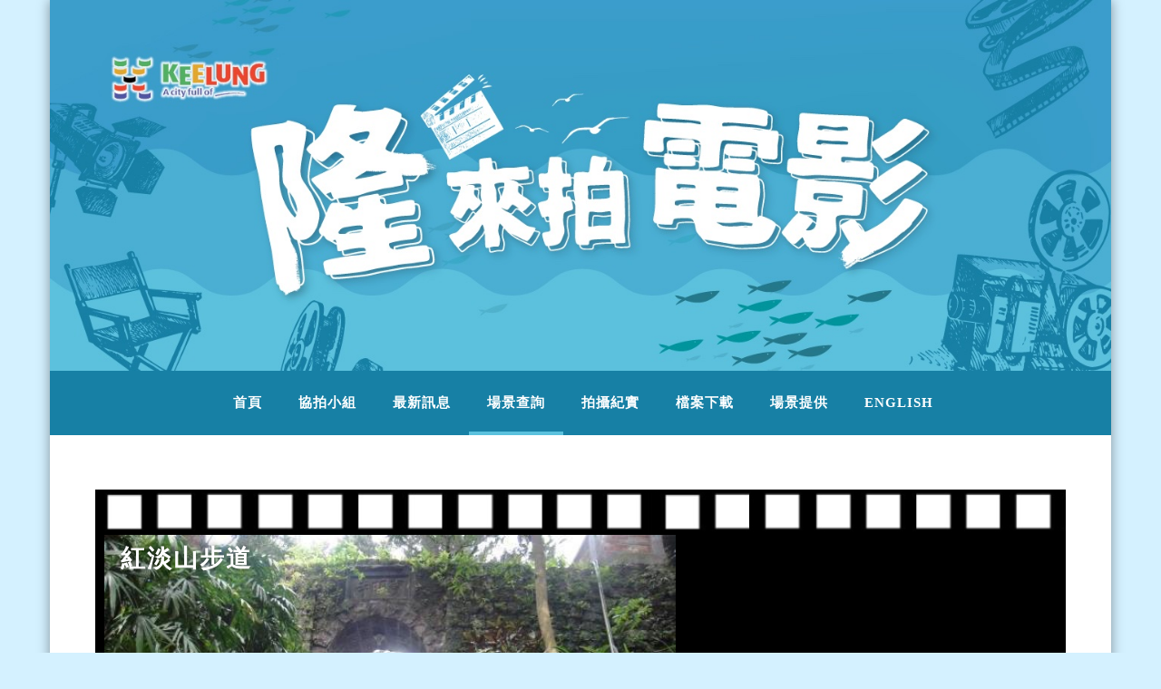

--- FILE ---
content_type: text/html; charset=utf-8
request_url: https://keelung-camera.tw/zh-TW/home/scenes/157
body_size: 6180
content:
<!DOCTYPE html>
<html lang="en">

<head>
	<meta charset="utf-8"/>
	<title>基隆市政府｜ 隆來拍電影</title>
	<meta http-equiv="X-UA-Compatible" content="IE=edge">
	<meta content="width=device-width, initial-scale=1.0" name="viewport"/>
	<meta http-equiv="Content-type" content="text/html; charset=utf-8">

	
	<link rel="stylesheet" media="screen" href="/assets/home-d147abd2358b2a76ee93ba5dadbf4400917552134ecc34ed350189301cda8ac4.css" />
	<script src="/assets/home-d19c589cb304e7b67fb8112e3c774c52b155bbac601ca049655120178cf1e24a.js"></script>
	<meta name="csrf-param" content="authenticity_token" />
<meta name="csrf-token" content="jjRqLnWjkAACylFzd789gw1y0cljt1zRR2kmAn6O6W4KpzxXHMjlEtL7bCNsq2X/6/75pIR8EIYJId+UwQFNuA==" />

	
	<link href="https://fonts.googleapis.com/css?family=Roboto+Condensed:300italic,400italic,700italic,400,300,700&amp;subset=all" rel='stylesheet' type='text/css'>
	
	<link rel="shortcut icon" href="favicon.ico"/>
</head>

<body class="c-layout-header-fixed c-layout-header-6-topbar" style="background: #d4f1ff;"> 
<div id="toastr" data-success="" data-error=""></div>
<script>
  $(document).ready(function() {
    var success = $("#toastr").data('success')
    var error = $("#toastr").data('error')
    toastr.options = {
      closeButton : true,
      debug : false,
      progressBar : false,
      positionClass : "toast-top-right",
      onclick : null,
      showDuration : "300",
      hideDuration : "1000",
      timeOut : "4000",
      extendedTimeOut : "1000",
      showEasing : "swing",
      hideEasing : "linear",
      showMethod : "fadeIn",
      hideMethod : "fadeOut"
    };
    if (success != "") {
      toastr.success(success);
    }
    if (error != "") {
      toastr.error(error);
    }
  }); 
</script>
	<div class="container container-body">
		<header class="c-layout-header c-layout-header-6" data-minimize-offset="450">
	<img id="top-banner" src="/banner3.jpg">
	<div class="c-topbar hidden-lg hidden-md">
		<div class="container">
			<nav class="c-top-menu">
			
			</nav>
			<div class="c-brand">
						
				<button class="c-topbar-toggler" type="button">
					<i class="fa fa-ellipsis-v"></i>
				</button>
				<button class="c-hor-nav-toggler" type="button" data-target=".c-mega-menu">
					<span class="c-line"></span>
					<span class="c-line"></span>
					<span class="c-line"></span>
				</button>
			</div>			
		</div>
	</div>
	<div class="c-navbar">
		<div class="container">
			<!-- BEGIN: BRAND -->
			<div class="c-navbar-wrapper clearfix">				
				<nav class="c-mega-menu c-pull-right c-mega-menu-dark c-mega-menu-dark-mobile c-fonts-uppercase c-fonts-bold">
					<ul class="nav navbar-nav c-theme-nav"> 
						<li class="c-active ">
							<a href="/zh-TW" class="c-link ">首頁</a>
						</li>
						<li class="c-menu-type-classic ">
							<a href="/zh-TW/home/about" class="c-link ">協拍小組</a>
						</li>
						<li class="c-menu-type-classic ">
							<a href="/zh-TW/home/news" class="c-link ">最新訊息</a>
						</li>
						<li class="c-menu-type-classic active">
							<a href="/zh-TW/home/scenes" class="c-link ">場景查詢</a>
						</li>

						<li class="c-menu-type-classic ">
							<a href="/zh-TW/home/blogs" class="c-link ">拍攝紀實</a>
						</li>
						<!-- <li class="c-menu-type-classic ">

							<a href="/zh-TW/home/role" class="c-link ">協拍辦法</a>
						</li> -->
						<li class="c-menu-type-classic ">
							<a href="/zh-TW/home/download" class="c-link ">檔案下載</a>
						</li>
						<li class="c-menu-type-classic ">
							<a href="/zh-TW/home/offer_scenes" class="c-link ">場景提供</a>
						</li>
						<li class="c-menu-type-classic">
							<a href="/zh-TW/home/change_lan?lan=en" class="c-link a-flag ">
							 
							English
							</a>
						</li>
						
					</ul>
				</nav>

			</div>
		</div>
	</div>
</header>
		<div class="c-content-box c-size-md c-bg-white">
	<div class="container padding-bg">
		<!-- Begin: Cubeportfolio grid --> 
		<div class="cbp-panel relative c-content-blog-post-1">
	       <div class="scenes-view" style="background-image: url(/img/film.png);">
	       			<h1 class="tltle-type">紅淡山步道</h1>
	       		<div class="box-left">
	       			<!-- 建議圖片大小1080*720px -->
	       			<img src="/uploads/content/my_cover/157/image_1503304891.jpg">
	       		</div>
	       		<div class="box-right">
	       			
	       			<!-- 600 428 -->
	       			<iframe src="https://www.google.com/maps/embed?pb=!1m18!1m12!1m3!1d3612.581032758509!2d121.74301131500795!3d25.116039983933998!2m3!1f0!2f0!3f0!3m2!1i1024!2i768!4f13.1!3m3!1m2!1s0x0%3A0x0!2zMjXCsDA2JzU3LjciTiAxMjHCsDQ0JzQyLjciRQ!5e0!3m2!1szh-TW!2stw!4v1503304876551" width="600" height="450" frameborder="0" style="border:0" allowfullscreen></iframe>
	       		</div>	
	       </div>
	       <div class="row">
	       		<div class="col-sm-8 scenes-left">
	       				<div class="c-desc mt20">
									<!-- <p>
										基隆廟口是位於台灣基隆市仁愛區的小吃市集，以仁三路上的奠濟宮為中心聚集，是全台灣最著名的夜市之一，基隆市民在口語上又常以「廟口」稱之[參 1]。全天24小時皆有店家在此營業，每到晚間夜市時段時更為熱鬧，所以也稱為廟口夜市。
									</p>
									<h1>歷史</h1>
									<p>
										隆廟口的發跡與奠濟宮密不可分。奠濟宮建於清同治十二年（1873年），又稱為聖王公廟。奠濟宮所奉祠的神祇為開漳聖王，是中國唐朝中葉時開墾福建漳州的陳元光將軍，是當時基隆漳州籍移民的心靈寄託（基隆市區的居民大多原籍漳州）。後來於同治年間，由基隆居民和板橋林家等士紳合作將之遷於今仁愛區仁三路、石硬港溪（今日的旭川河）的右岸附近，與左岸慶安宮（基隆媽祖廟）隔岸而對。奠濟宮周邊原本為稻田，1884年，時任台灣巡撫劉銘傳到該地時，讚美「田美如玉」，雖經日後多次行政區劃，今日仍保有「玉田里」之名。
									</p>
									<h1>小吃</h1>
									<ul>
										<li>李鵠餅店：以糕點甜點聞名，鳳梨酥、綠豆椪（綠豆凸）等尤其著名</li>
										<li>鼎邊趖：趖（粄條）、肉羹、蝦仁羹、金針、香菇、魷魚、小魚干、竹筍、金勾蝦、蒜頭酥等主要成份</li>
										<li>奶油螃蟹</li>
										<li>一口吃香腸</li>
										<li>天婦羅：主要有3家[參 2]，一間在廟埕旁，一間在仁三路中段，另一間是在夜市口附近。</li>
										<li>天一香-肉羹順（魯肉飯、肉羹）</li>

									</ul> -->
									<p>紅淡山位於仁愛區與信義區交界處，海拔只有208公尺，山區水泥步道四通八達，只有南榮路463巷入口附近一小段較差外，為基隆市近郊知名登山標的，也是台灣小百岳之一。&nbsp;<br />
舊名雙龍山，因日治時期日本人思鄉情切，特於山上廣植紅淡樹，故名「紅淡山」，雖然離市區甚近，為一處低海拔山區，卻是一個自然深幽、並未經人為破壞的綠蔭寶地，而且植物種類繁多，山勢低緩容易攀登，還可於此眺望基隆全景，素有「基隆的陽明山」的美譽，該山為仁愛區最高峰，峰頂視野極佳，為基隆地區登山健行的最佳選擇，更是老少咸宜且極富教育性的生態休閒園區。&nbsp;<br />
紅淡山步道可從寶明寺入口進入，寺的入口有一座被青苔所蓋住的古城牆門，不過很少人會注意到，但根據地方文史人士的調查，這古城門極有可能是當時清軍的營區，因為紅淡山曾經是清法戰爭的古戰場，是清軍的防線陣地，而且寶明寺城門的石砌圍牆和基石的工法及樣式也與海門天險類似，相當有歷史價值。&nbsp;<br />
踏上步道後，沿途樹蔭茂密，相當舒適，途中有很多民眾自行建造各式各樣的山莊涼亭，步道風格非常多元化，所使用的材質也各自不同。在正值櫻花綻放的時節，可以欣賞到步道兩旁滿滿的櫻花，數百棵山櫻花中，有白色、深紅、粉紅、暗紅色不同的品種，晴天時陽光灑落，粉紅花瓣更顯嬌嫩，雨天時小雨紛飛，一顆顆水珠落在花瓣上頭，顯得晶瑩剔透，山中還有杜鵑花、紫薇、馬蹄花、桂花、夜來香、榕樹、楓葉等許多豐富的植物。&nbsp;<br />
紅淡山步道分為寺廟路線，生態路線以及登山健行路線，民眾可依自己的需求及體力做不同的選擇，沿路也有許多涼亭可以駐足休息，不管是大小朋友都相當適合來登紅淡山。</p>

								</div>

						
					
	       		</div>
	       		<div class="col-sm-4 scenes-right">
	     
	       				
	       				
	       			
	       		</div>
	       </div>
	       <div class="c-content-box c-size-md c-overflow-hide c-bs-grid-small-space">
				<div class="">
					<div class="c-content-title-4">
						<h3 class="c-font-uppercase c-center c-font-bold c-line-strike"><span class="c-bg-white">其他熱門景點</span></h3>
					</div>
					<div id="grid-container" class="cbp cbp-l-grid-masonry-projects">
				       <div class="cbp-item graphic">
    <a href="/zh-TW/home/scenes/120">
    <div class="cbp-caption">
        <div class="cbp-caption-defaultWrap">
            <img src="/uploads/content/my_cover/120/image_1503054247.jpg" alt="">
        </div>
    </div>
    </a>
    <a href="/zh-TW/home/scenes/120" class="cbp-l-grid-masonry-projects-title">大武崙砲台</a>
</div>


<div class="cbp-item graphic">
    <a href="/zh-TW/home/scenes/135">
    <div class="cbp-caption">
        <div class="cbp-caption-defaultWrap">
            <img src="/uploads/content/my_cover/135/image_1503284868.jpg" alt="">
        </div>
    </div>
    </a>
    <a href="/zh-TW/home/scenes/135" class="cbp-l-grid-masonry-projects-title">原住民會館</a>
</div>


<div class="cbp-item graphic">
    <a href="/zh-TW/home/scenes/143">
    <div class="cbp-caption">
        <div class="cbp-caption-defaultWrap">
            <img src="/uploads/content/my_cover/143/image_1503287213.jpg" alt="">
        </div>
    </div>
    </a>
    <a href="/zh-TW/home/scenes/143" class="cbp-l-grid-masonry-projects-title">碧砂漁港</a>
</div>



					</div>
					<div class="text-center c-margin-t-30">
						<a href="/zh-TW/home/scenes" class="btn btn-lg c-btn-blue c-btn-circle">返回上一頁</a>
					</div>
					
				</div>
			</div><!-- END: CONTENT/SHOPS/SHOP-2-2 -->
	        
    	</div>
    	<!-- End-->
	</div>
</div>
	</div>

	
	<footer class="c-layout-footer c-layout-footer-7">

	<div class="container">

		<div class="c-prefooter">

			<div class="c-body">
				<div class="row">
					<div class="col-md-2 col-sm-6 col-xs-12 cc-f-box text-center">
						<a href="/zh-TW/home/"><img src="/img/logo3.png" alt=""></a>
						
					</div>
					<div class="col-md-3 col-sm-6 col-xs-12 cc-f-box">
						<p class="c-address c-font-16">
							基隆市政府<br> 基隆市政府推展影視景點協拍小組
						</p>
					</div>
					<div class="col-md-2 col-sm-6 col-xs-12 cc-f-box">
						<p class="c-address c-font-16">
							地址: <span>基隆市義一路1號</span>
							<br>
							網站: <a href="http://https://www.klcg.gov.tw/tw/Default/index"><span class="c-theme-color">https://www.klcg.gov.tw/tw/Default/index</span></a>
						</p>
					</div>
					<div class="col-md-4 col-sm-6 col-xs-12 cc-f-box">
						<p class="c-address c-font-16">
							E-Mail: <a href="/cdn-cgi/l/email-protection#5a33343c351a303b343d3574393537"><span class="c-theme-color"><span class="__cf_email__" data-cfemail="cca7a0afabfdfdfef4f4fdfdff8caba1ada5a0e2afa3a1">[email&#160;protected]</span></span></a>
							<br>
							TEL: <span class="c-theme-color">+886-2-2420-1122#2911</span> &nbsp;&nbsp; FAX: <span class="c-theme-color">+886-2-2426-7382</span>

						</p>
					</div>
				</div>
			</div>
		</div>

	</div>

</footer><!-- END: LAYOUT/FOOTERS/FOOTER-7 -->


		
	<div class="c-layout-go2top">
		<i class="fa fa-arrow-up"></i>
	</div>

	<script data-cfasync="false" src="/cdn-cgi/scripts/5c5dd728/cloudflare-static/email-decode.min.js"></script><script>
	$(document).ready(function() {    
		App.init(); // init core    
	});
	</script>
	<!-- END: THEME SCRIPTS -->

			<!-- BEGIN: PAGE SCRIPTS -->
								<script>
			$(document).ready(function() {
    var slider = $('.c-layout-revo-slider .tp-banner');

    var cont = $('.c-layout-revo-slider .tp-banner-container');

    var api = slider.show().revolution({
        sliderType:"standard",
        sliderLayout:"fullscreen",
        responsiveLevels:[2048,1024,778,320],
        gridwidth: [1240, 1024, 778, 320],
        gridheight: [868, 768, 960, 720],
        delay: 15000,    
        startwidth:1170,
        startheight: App.getViewPort().height,

        navigationType: "hide",
        navigationArrows: "solo",

        touchenabled: "on",

        navigation: {
            keyboardNavigation:"off",
            keyboard_direction: "horizontal",
            mouseScrollNavigation:"off",
            onHoverStop:"on",
            bullets: {
                style:"round",
                enable:true,
                hide_onmobile:false,
                hide_onleave:true,
                hide_delay:200,
                hide_delay_mobile:1200,
                hide_under:0,
                hide_over:9999,
                direction:"horizontal",
                h_align:"right",
                v_align:"bottom",
                space:5,
                h_offset:60,
                v_offset:60,

            },
        },

        spinner: "spinner2",

        fullScreenOffsetContainer: '.c-layout-header',

        shadow: 0,

        hideTimerBar:"on",

        hideThumbsOnMobile: "on",
        hideNavDelayOnMobile: 1500,
        hideBulletsOnMobile: "on",
        hideArrowsOnMobile: "on",
        hideThumbsUnderResolution: 0
    });
}); //ready	
			</script>
							<!-- END: PAGE SCRIPTS -->
		<!-- END: LAYOUT/BASE/BOTTOM -->
<script defer src="https://static.cloudflareinsights.com/beacon.min.js/vcd15cbe7772f49c399c6a5babf22c1241717689176015" integrity="sha512-ZpsOmlRQV6y907TI0dKBHq9Md29nnaEIPlkf84rnaERnq6zvWvPUqr2ft8M1aS28oN72PdrCzSjY4U6VaAw1EQ==" data-cf-beacon='{"version":"2024.11.0","token":"74c9a878a59b47dfaac150f335d4cf9e","r":1,"server_timing":{"name":{"cfCacheStatus":true,"cfEdge":true,"cfExtPri":true,"cfL4":true,"cfOrigin":true,"cfSpeedBrain":true},"location_startswith":null}}' crossorigin="anonymous"></script>
</body>
</html>